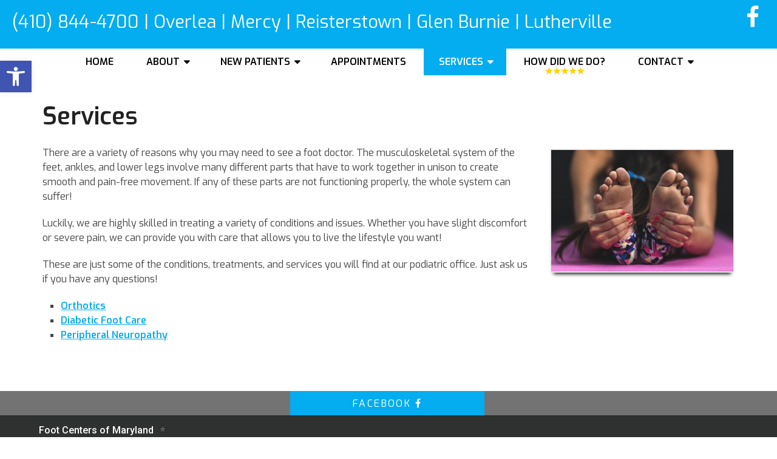

--- FILE ---
content_type: text/html; charset=UTF-8
request_url: https://myfootdoctor.com/services/
body_size: 13358
content:
<!DOCTYPE html><html
class=no-js lang=en-US><head
itemscope itemtype=http://schema.org/WebSite><meta
charset="UTF-8">
<!--[if IE ]><meta
http-equiv="X-UA-Compatible" content="IE=edge,chrome=1">
<![endif]-->
 <script async src="https://www.googletagmanager.com/gtag/js?id=G-WVMTSDQ8EG"></script> <script>window.dataLayer=window.dataLayer||[];function gtag(){dataLayer.push(arguments);}
gtag('js',new Date());gtag('config','G-WVMTSDQ8EG');</script> <link
rel=profile href=https://gmpg.org/xfn/11><link
rel=icon href=/wp-content/uploads/2019/05/favicon_18537cdb2d1990765e06a29da871a943.png type=image/x-icon><meta
name="msapplication-TileColor" content="#FFFFFF"><meta
name="msapplication-TileImage" content="https://myfootdoctor.com/wp-content/themes/mts_schema/images/apple-touch-icon-144-precomposed.png"><link
rel=apple-touch-icon-precomposed href=https://myfootdoctor.com/wp-content/themes/mts_schema/images/apple-touch-icon-144-precomposed.png><meta
name="viewport" content="width=device-width, initial-scale=1"><meta
name="apple-mobile-web-app-capable" content="yes"><meta
name="apple-mobile-web-app-status-bar-style" content="black"><meta
itemprop="name" content="Foot Centers of Maryland"><meta
itemprop="url" content="https://myfootdoctor.com"><link
rel=pingback href=https://myfootdoctor.com/xmlrpc.php><meta
name='robots' content='index, follow, max-image-preview:large, max-snippet:-1, max-video-preview:-1'> <script>document.documentElement.className=document.documentElement.className.replace(/\bno-js\b/,'js');</script> <title>Podiatry Services in Baltimore, Reisterstown and Glen Burnie, MD | Foot Centers of Maryland</title><meta
name="description" content="Services -"><link
rel=canonical href=https://myfootdoctor.com/services/ ><meta
property="og:locale" content="en_US"><meta
property="og:type" content="article"><meta
property="og:title" content="Podiatry Services in Baltimore, Reisterstown and Glen Burnie, MD | Foot Centers of Maryland"><meta
property="og:description" content="Services -"><meta
property="og:url" content="https://myfootdoctor.com/services/"><meta
property="og:site_name" content="Foot Centers of Maryland"><meta
property="article:publisher" content="https://www.facebook.com/FootCentersOfMaryland/"><meta
property="article:modified_time" content="2019-05-02T18:30:13+00:00"><meta
name="twitter:card" content="summary_large_image"><meta
name="twitter:label1" content="Est. reading time"><meta
name="twitter:data1" content="1 minute"> <script type=application/ld+json class=yoast-schema-graph>{"@context":"https://schema.org","@graph":[{"@type":"WebPage","@id":"https://myfootdoctor.com/services/","url":"https://myfootdoctor.com/services/","name":"Podiatry Services in Baltimore, Reisterstown and Glen Burnie, MD | Foot Centers of Maryland","isPartOf":{"@id":"https://myfootdoctor.com/#website"},"datePublished":"2018-10-25T14:26:10+00:00","dateModified":"2019-05-02T18:30:13+00:00","description":"Services -","breadcrumb":{"@id":"https://myfootdoctor.com/services/#breadcrumb"},"inLanguage":"en-US","potentialAction":[{"@type":"ReadAction","target":["https://myfootdoctor.com/services/"]}]},{"@type":"BreadcrumbList","@id":"https://myfootdoctor.com/services/#breadcrumb","itemListElement":[{"@type":"ListItem","position":1,"name":"Home","item":"https://myfootdoctor.com/"},{"@type":"ListItem","position":2,"name":"Services"}]},{"@type":"WebSite","@id":"https://myfootdoctor.com/#website","url":"https://myfootdoctor.com/","name":"Foot Centers of Maryland","description":"Podiatrist in Baltimore, Reisterstown and Glen Burnie, MD","potentialAction":[{"@type":"SearchAction","target":{"@type":"EntryPoint","urlTemplate":"https://myfootdoctor.com/?s={search_term_string}"},"query-input":{"@type":"PropertyValueSpecification","valueRequired":true,"valueName":"search_term_string"}}],"inLanguage":"en-US"}]}</script> <link
rel=dns-prefetch href=//ajax.googleapis.com><link
rel=alternate type=application/rss+xml title="Foot Centers of Maryland &raquo; Feed" href=https://myfootdoctor.com/feed/ ><link
rel=alternate type=application/rss+xml title="Foot Centers of Maryland &raquo; Comments Feed" href=https://myfootdoctor.com/comments/feed/ ><link
rel=alternate title="oEmbed (JSON)" type=application/json+oembed href="https://myfootdoctor.com/wp-json/oembed/1.0/embed?url=https%3A%2F%2Fmyfootdoctor.com%2Fservices%2F"><link
rel=alternate title="oEmbed (XML)" type=text/xml+oembed href="https://myfootdoctor.com/wp-json/oembed/1.0/embed?url=https%3A%2F%2Fmyfootdoctor.com%2Fservices%2F&#038;format=xml"><style id=wp-img-auto-sizes-contain-inline-css>img:is([sizes=auto i],[sizes^="auto," i]){contain-intrinsic-size:3000px 1500px}</style><style id=wp-emoji-styles-inline-css>img.wp-smiley,img.emoji{display:inline !important;border:none !important;box-shadow:none !important;height:1em !important;width:1em !important;margin:0
0.07em !important;vertical-align:-0.1em !important;background:none !important;padding:0
!important}</style><style id=wp-block-library-inline-css>/*<![CDATA[*/:root{--wp-block-synced-color:#7a00df;--wp-block-synced-color--rgb:122,0,223;--wp-bound-block-color:var(--wp-block-synced-color);--wp-editor-canvas-background:#ddd;--wp-admin-theme-color:#007cba;--wp-admin-theme-color--rgb:0,124,186;--wp-admin-theme-color-darker-10:#006ba1;--wp-admin-theme-color-darker-10--rgb:0,107,160.5;--wp-admin-theme-color-darker-20:#005a87;--wp-admin-theme-color-darker-20--rgb:0,90,135;--wp-admin-border-width-focus:2px}@media (min-resolution:192dpi){:root{--wp-admin-border-width-focus:1.5px}}.wp-element-button{cursor:pointer}:root .has-very-light-gray-background-color{background-color:#eee}:root .has-very-dark-gray-background-color{background-color:#313131}:root .has-very-light-gray-color{color:#eee}:root .has-very-dark-gray-color{color:#313131}:root .has-vivid-green-cyan-to-vivid-cyan-blue-gradient-background{background:linear-gradient(135deg,#00d084,#0693e3)}:root .has-purple-crush-gradient-background{background:linear-gradient(135deg,#34e2e4,#4721fb 50%,#ab1dfe)}:root .has-hazy-dawn-gradient-background{background:linear-gradient(135deg,#faaca8,#dad0ec)}:root .has-subdued-olive-gradient-background{background:linear-gradient(135deg,#fafae1,#67a671)}:root .has-atomic-cream-gradient-background{background:linear-gradient(135deg,#fdd79a,#004a59)}:root .has-nightshade-gradient-background{background:linear-gradient(135deg,#330968,#31cdcf)}:root .has-midnight-gradient-background{background:linear-gradient(135deg,#020381,#2874fc)}:root{--wp--preset--font-size--normal:16px;--wp--preset--font-size--huge:42px}.has-regular-font-size{font-size:1em}.has-larger-font-size{font-size:2.625em}.has-normal-font-size{font-size:var(--wp--preset--font-size--normal)}.has-huge-font-size{font-size:var(--wp--preset--font-size--huge)}.has-text-align-center{text-align:center}.has-text-align-left{text-align:left}.has-text-align-right{text-align:right}.has-fit-text{white-space:nowrap!important}#end-resizable-editor-section{display:none}.aligncenter{clear:both}.items-justified-left{justify-content:flex-start}.items-justified-center{justify-content:center}.items-justified-right{justify-content:flex-end}.items-justified-space-between{justify-content:space-between}.screen-reader-text{border:0;clip-path:inset(50%);height:1px;margin:-1px;overflow:hidden;padding:0;position:absolute;width:1px;word-wrap:normal!important}.screen-reader-text:focus{background-color:#ddd;clip-path:none;color:#444;display:block;font-size:1em;height:auto;left:5px;line-height:normal;padding:15px
23px 14px;text-decoration:none;top:5px;width:auto;z-index:100000}html :where(.has-border-color){border-style:solid}html :where([style*=border-top-color]){border-top-style:solid}html :where([style*=border-right-color]){border-right-style:solid}html :where([style*=border-bottom-color]){border-bottom-style:solid}html :where([style*=border-left-color]){border-left-style:solid}html :where([style*=border-width]){border-style:solid}html :where([style*=border-top-width]){border-top-style:solid}html :where([style*=border-right-width]){border-right-style:solid}html :where([style*=border-bottom-width]){border-bottom-style:solid}html :where([style*=border-left-width]){border-left-style:solid}html :where(img[class*=wp-image-]){height:auto;max-width:100%}:where(figure){margin:0
0 1em}html :where(.is-position-sticky){--wp-admin--admin-bar--position-offset:var(--wp-admin--admin-bar--height,0px)}@media screen and (max-width:600px){html:where(.is-position-sticky){--wp-admin--admin-bar--position-offset:0px}}/*]]>*/</style><style id=global-styles-inline-css>/*<![CDATA[*/:root{--wp--preset--aspect-ratio--square:1;--wp--preset--aspect-ratio--4-3:4/3;--wp--preset--aspect-ratio--3-4:3/4;--wp--preset--aspect-ratio--3-2:3/2;--wp--preset--aspect-ratio--2-3:2/3;--wp--preset--aspect-ratio--16-9:16/9;--wp--preset--aspect-ratio--9-16:9/16;--wp--preset--color--black:#000;--wp--preset--color--cyan-bluish-gray:#abb8c3;--wp--preset--color--white:#fff;--wp--preset--color--pale-pink:#f78da7;--wp--preset--color--vivid-red:#cf2e2e;--wp--preset--color--luminous-vivid-orange:#ff6900;--wp--preset--color--luminous-vivid-amber:#fcb900;--wp--preset--color--light-green-cyan:#7bdcb5;--wp--preset--color--vivid-green-cyan:#00d084;--wp--preset--color--pale-cyan-blue:#8ed1fc;--wp--preset--color--vivid-cyan-blue:#0693e3;--wp--preset--color--vivid-purple:#9b51e0;--wp--preset--gradient--vivid-cyan-blue-to-vivid-purple:linear-gradient(135deg,rgb(6,147,227) 0%,rgb(155,81,224) 100%);--wp--preset--gradient--light-green-cyan-to-vivid-green-cyan:linear-gradient(135deg,rgb(122,220,180) 0%,rgb(0,208,130) 100%);--wp--preset--gradient--luminous-vivid-amber-to-luminous-vivid-orange:linear-gradient(135deg,rgb(252,185,0) 0%,rgb(255,105,0) 100%);--wp--preset--gradient--luminous-vivid-orange-to-vivid-red:linear-gradient(135deg,rgb(255,105,0) 0%,rgb(207,46,46) 100%);--wp--preset--gradient--very-light-gray-to-cyan-bluish-gray:linear-gradient(135deg,rgb(238,238,238) 0%,rgb(169,184,195) 100%);--wp--preset--gradient--cool-to-warm-spectrum:linear-gradient(135deg,rgb(74,234,220) 0%,rgb(151,120,209) 20%,rgb(207,42,186) 40%,rgb(238,44,130) 60%,rgb(251,105,98) 80%,rgb(254,248,76) 100%);--wp--preset--gradient--blush-light-purple:linear-gradient(135deg,rgb(255,206,236) 0%,rgb(152,150,240) 100%);--wp--preset--gradient--blush-bordeaux:linear-gradient(135deg,rgb(254,205,165) 0%,rgb(254,45,45) 50%,rgb(107,0,62) 100%);--wp--preset--gradient--luminous-dusk:linear-gradient(135deg,rgb(255,203,112) 0%,rgb(199,81,192) 50%,rgb(65,88,208) 100%);--wp--preset--gradient--pale-ocean:linear-gradient(135deg,rgb(255,245,203) 0%,rgb(182,227,212) 50%,rgb(51,167,181) 100%);--wp--preset--gradient--electric-grass:linear-gradient(135deg,rgb(202,248,128) 0%,rgb(113,206,126) 100%);--wp--preset--gradient--midnight:linear-gradient(135deg,rgb(2,3,129) 0%,rgb(40,116,252) 100%);--wp--preset--font-size--small:13px;--wp--preset--font-size--medium:20px;--wp--preset--font-size--large:36px;--wp--preset--font-size--x-large:42px;--wp--preset--spacing--20:0.44rem;--wp--preset--spacing--30:0.67rem;--wp--preset--spacing--40:1rem;--wp--preset--spacing--50:1.5rem;--wp--preset--spacing--60:2.25rem;--wp--preset--spacing--70:3.38rem;--wp--preset--spacing--80:5.06rem;--wp--preset--shadow--natural:6px 6px 9px rgba(0, 0, 0, 0.2);--wp--preset--shadow--deep:12px 12px 50px rgba(0, 0, 0, 0.4);--wp--preset--shadow--sharp:6px 6px 0px rgba(0, 0, 0, 0.2);--wp--preset--shadow--outlined:6px 6px 0px -3px rgb(255, 255, 255), 6px 6px rgb(0, 0, 0);--wp--preset--shadow--crisp:6px 6px 0px rgb(0, 0, 0)}:where(.is-layout-flex){gap:0.5em}:where(.is-layout-grid){gap:0.5em}body .is-layout-flex{display:flex}.is-layout-flex{flex-wrap:wrap;align-items:center}.is-layout-flex>:is(*,div){margin:0}body .is-layout-grid{display:grid}.is-layout-grid>:is(*,div){margin:0}:where(.wp-block-columns.is-layout-flex){gap:2em}:where(.wp-block-columns.is-layout-grid){gap:2em}:where(.wp-block-post-template.is-layout-flex){gap:1.25em}:where(.wp-block-post-template.is-layout-grid){gap:1.25em}.has-black-color{color:var(--wp--preset--color--black) !important}.has-cyan-bluish-gray-color{color:var(--wp--preset--color--cyan-bluish-gray) !important}.has-white-color{color:var(--wp--preset--color--white) !important}.has-pale-pink-color{color:var(--wp--preset--color--pale-pink) !important}.has-vivid-red-color{color:var(--wp--preset--color--vivid-red) !important}.has-luminous-vivid-orange-color{color:var(--wp--preset--color--luminous-vivid-orange) !important}.has-luminous-vivid-amber-color{color:var(--wp--preset--color--luminous-vivid-amber) !important}.has-light-green-cyan-color{color:var(--wp--preset--color--light-green-cyan) !important}.has-vivid-green-cyan-color{color:var(--wp--preset--color--vivid-green-cyan) !important}.has-pale-cyan-blue-color{color:var(--wp--preset--color--pale-cyan-blue) !important}.has-vivid-cyan-blue-color{color:var(--wp--preset--color--vivid-cyan-blue) !important}.has-vivid-purple-color{color:var(--wp--preset--color--vivid-purple) !important}.has-black-background-color{background-color:var(--wp--preset--color--black) !important}.has-cyan-bluish-gray-background-color{background-color:var(--wp--preset--color--cyan-bluish-gray) !important}.has-white-background-color{background-color:var(--wp--preset--color--white) !important}.has-pale-pink-background-color{background-color:var(--wp--preset--color--pale-pink) !important}.has-vivid-red-background-color{background-color:var(--wp--preset--color--vivid-red) !important}.has-luminous-vivid-orange-background-color{background-color:var(--wp--preset--color--luminous-vivid-orange) !important}.has-luminous-vivid-amber-background-color{background-color:var(--wp--preset--color--luminous-vivid-amber) !important}.has-light-green-cyan-background-color{background-color:var(--wp--preset--color--light-green-cyan) !important}.has-vivid-green-cyan-background-color{background-color:var(--wp--preset--color--vivid-green-cyan) !important}.has-pale-cyan-blue-background-color{background-color:var(--wp--preset--color--pale-cyan-blue) !important}.has-vivid-cyan-blue-background-color{background-color:var(--wp--preset--color--vivid-cyan-blue) !important}.has-vivid-purple-background-color{background-color:var(--wp--preset--color--vivid-purple) !important}.has-black-border-color{border-color:var(--wp--preset--color--black) !important}.has-cyan-bluish-gray-border-color{border-color:var(--wp--preset--color--cyan-bluish-gray) !important}.has-white-border-color{border-color:var(--wp--preset--color--white) !important}.has-pale-pink-border-color{border-color:var(--wp--preset--color--pale-pink) !important}.has-vivid-red-border-color{border-color:var(--wp--preset--color--vivid-red) !important}.has-luminous-vivid-orange-border-color{border-color:var(--wp--preset--color--luminous-vivid-orange) !important}.has-luminous-vivid-amber-border-color{border-color:var(--wp--preset--color--luminous-vivid-amber) !important}.has-light-green-cyan-border-color{border-color:var(--wp--preset--color--light-green-cyan) !important}.has-vivid-green-cyan-border-color{border-color:var(--wp--preset--color--vivid-green-cyan) !important}.has-pale-cyan-blue-border-color{border-color:var(--wp--preset--color--pale-cyan-blue) !important}.has-vivid-cyan-blue-border-color{border-color:var(--wp--preset--color--vivid-cyan-blue) !important}.has-vivid-purple-border-color{border-color:var(--wp--preset--color--vivid-purple) !important}.has-vivid-cyan-blue-to-vivid-purple-gradient-background{background:var(--wp--preset--gradient--vivid-cyan-blue-to-vivid-purple) !important}.has-light-green-cyan-to-vivid-green-cyan-gradient-background{background:var(--wp--preset--gradient--light-green-cyan-to-vivid-green-cyan) !important}.has-luminous-vivid-amber-to-luminous-vivid-orange-gradient-background{background:var(--wp--preset--gradient--luminous-vivid-amber-to-luminous-vivid-orange) !important}.has-luminous-vivid-orange-to-vivid-red-gradient-background{background:var(--wp--preset--gradient--luminous-vivid-orange-to-vivid-red) !important}.has-very-light-gray-to-cyan-bluish-gray-gradient-background{background:var(--wp--preset--gradient--very-light-gray-to-cyan-bluish-gray) !important}.has-cool-to-warm-spectrum-gradient-background{background:var(--wp--preset--gradient--cool-to-warm-spectrum) !important}.has-blush-light-purple-gradient-background{background:var(--wp--preset--gradient--blush-light-purple) !important}.has-blush-bordeaux-gradient-background{background:var(--wp--preset--gradient--blush-bordeaux) !important}.has-luminous-dusk-gradient-background{background:var(--wp--preset--gradient--luminous-dusk) !important}.has-pale-ocean-gradient-background{background:var(--wp--preset--gradient--pale-ocean) !important}.has-electric-grass-gradient-background{background:var(--wp--preset--gradient--electric-grass) !important}.has-midnight-gradient-background{background:var(--wp--preset--gradient--midnight) !important}.has-small-font-size{font-size:var(--wp--preset--font-size--small) !important}.has-medium-font-size{font-size:var(--wp--preset--font-size--medium) !important}.has-large-font-size{font-size:var(--wp--preset--font-size--large) !important}.has-x-large-font-size{font-size:var(--wp--preset--font-size--x-large) !important}/*]]>*/</style><style id=classic-theme-styles-inline-css>/*! This file is auto-generated */
.wp-block-button__link{color:#fff;background-color:#32373c;border-radius:9999px;box-shadow:none;text-decoration:none;padding:calc(.667em + 2px) calc(1.333em + 2px);font-size:1.125em}.wp-block-file__button{background:#32373c;color:#fff;text-decoration:none}</style><link
rel=stylesheet id=pojo-a11y-css href='https://myfootdoctor.com/wp-content/plugins/pojo-accessibility/modules/legacy/assets/css/style.min.css?ver=1.0.0' type=text/css media=all><link
rel=stylesheet id=schema-stylesheet-css href='https://myfootdoctor.com/wp-content/themes/lounge-schema/style.css?ver=6.9' type=text/css media=all><style id=schema-stylesheet-inline-css>body{background-color:#fff;background-image:url(https://myfootdoctor.com/wp-content/themes/mts_schema/images/pattern5.png)}#secondary-navigation > nav > ul > li:hover > a,
#secondary-navigation > nav > ul > li.current-menu-item > a,
#secondary-navigation > nav > ul > li.current-menu-parent > a,
#secondary-navigation > nav ul.sub-menu>li.current_page_item>a,#secondary-navigation>nav>ul>li.current-menu-item>a{color:#fff !important}#secondary-navigation > nav > ul > li:hover,
#secondary-navigation > nav > ul > li.current-menu-item,
#secondary-navigation > nav > ul li.current-menu-item,#secondary-navigation>nav>ul>li.current-menu-parent{background-color:#03adef !important}html button.aicon_link, div.header-social-icons
a{background-color:#03adef !important}.mobileBtn a,.hours{background-color:#03adef}}html ul ul.wda-long-menu{background-color:#03adef}}.pace .pace-progress, #mobile-menu-wrapper ul li a:hover, .page-numbers.current, .pagination a:hover, .single .pagination a:hover
.current{background:#03adef}.postauthor h5, .single_post a, .textwidget a, .pnavigation2 a, .sidebar.c-4-12 a:hover, footer .widget li a:hover, .sidebar.c-4-12 a:hover, .reply a, .title a:hover, .post-info a:hover, .widget .thecomment, #tabber .inside li a:hover, .readMore a:hover, .fn a, a, a:hover, #secondary-navigation .navigation ul li a:hover, .readMore a, #primary-navigation a:hover, #secondary-navigation .navigation ul .current-menu-item a, .widget .wp_review_tab_widget_content a, .sidebar .wpt_widget_content
a{color:#03adef}a#pull, #commentform input#submit, #mtscontact_submit, .mts-subscribe input[type='submit'], .widget_product_search input[type='submit'], #move-to-top:hover, .currenttext, .pagination a:hover, .pagination .nav-previous a:hover, .pagination .nav-next a:hover, #load-posts a:hover, .single .pagination a:hover .currenttext, .single .pagination > .current .currenttext, #tabber ul.tabs li a.selected, .tagcloud a, .navigation ul .sfHover a, .woocommerce a.button, .woocommerce-page a.button, .woocommerce button.button, .woocommerce-page button.button, .woocommerce input.button, .woocommerce-page input.button, .woocommerce #respond input#submit, .woocommerce-page #respond input#submit, .woocommerce #content input.button, .woocommerce-page #content input.button, .woocommerce .bypostauthor:after, #searchsubmit, .woocommerce nav.woocommerce-pagination ul li span.current, .woocommerce-page nav.woocommerce-pagination ul li span.current, .woocommerce #content nav.woocommerce-pagination ul li span.current, .woocommerce-page #content nav.woocommerce-pagination ul li span.current, .woocommerce nav.woocommerce-pagination ul li a:hover, .woocommerce-page nav.woocommerce-pagination ul li a:hover, .woocommerce #content nav.woocommerce-pagination ul li a:hover, .woocommerce-page #content nav.woocommerce-pagination ul li a:hover, .woocommerce nav.woocommerce-pagination ul li a:focus, .woocommerce-page nav.woocommerce-pagination ul li a:focus, .woocommerce #content nav.woocommerce-pagination ul li a:focus, .woocommerce-page #content nav.woocommerce-pagination ul li a:focus, .woocommerce a.button, .woocommerce-page a.button, .woocommerce button.button, .woocommerce-page button.button, .woocommerce input.button, .woocommerce-page input.button, .woocommerce #respond input#submit, .woocommerce-page #respond input#submit, .woocommerce #content input.button, .woocommerce-page #content input.button, .latestPost-review-wrapper, .latestPost .review-type-circle.latestPost-review-wrapper, #wpmm-megamenu .review-total-only, .sbutton, #searchsubmit, .widget .wpt_widget_content #tags-tab-content ul li a, .widget .review-total-only.large-thumb{background-color:#03adef;color:#fff!important}.related-posts .title a:hover, .latestPost .title
a{color:#03adef}.navigation #wpmm-megamenu .wpmm-pagination
a{background-color:#03adef!important}footer{background-color:#03adef}footer{background-image:url( )}.copyrights,.move_down{background-color:#03adef}.flex-control-thumbs .flex-active{border-top:3px solid #03adef}.wpmm-megamenu-showing.wpmm-light-scheme{background-color:#03adef!important}</style><link
rel=stylesheet id=owl-carousel-css href=https://myfootdoctor.com/wp-content/themes/mts_schema/css/owl.carousel.css type=text/css media=all><link
rel=stylesheet id=fontawesome-css href='https://myfootdoctor.com/wp-content/themes/mts_schema/css/font-awesome.min.css?ver=6.9' type=text/css media=all><link
rel=stylesheet id=responsive-css href='https://myfootdoctor.com/wp-content/themes/mts_schema/css/responsive.css?ver=6.9' type=text/css media=all><link
rel=stylesheet id=animate-css href='https://myfootdoctor.com/wp-content/themes/lounge-schema/assets/animate.min.css?ver=6.9' type=text/css media=all><link
rel=stylesheet id=wda_testimonials-css href='https://myfootdoctor.com/wp-content/themes/mts_schema/theme-specific/testimonials/slick.css?ver=6.9' type=text/css media=all><link
rel=stylesheet id=wda_doc-css href='https://myfootdoctor.com/wp-content/themes/mts_schema/theme-specific/doctors/doctor-talbot.css?ver=6.9' type=text/css media=all> <script src="https://ajax.googleapis.com/ajax/libs/jquery/1.12.4/jquery.min.js?ver=1.12.4" id=jquery-js></script> <script id=customscript-js-extra>var mts_customscript={"responsive":"1","nav_menu":"both"};</script> <script src=https://myfootdoctor.com/wp-content/cache/minify/4e574.js></script> <link
rel=https://api.w.org/ href=https://myfootdoctor.com/wp-json/ ><link
rel=alternate title=JSON type=application/json href=https://myfootdoctor.com/wp-json/wp/v2/pages/29><link
rel=EditURI type=application/rsd+xml title=RSD href=https://myfootdoctor.com/xmlrpc.php?rsd><meta
name="generator" content="WordPress 6.9"><link
rel=shortlink href='https://myfootdoctor.com/?p=29'><style>#pojo-a11y-toolbar .pojo-a11y-toolbar-toggle
a{background-color:#4054b2;color:#fff}#pojo-a11y-toolbar .pojo-a11y-toolbar-overlay, #pojo-a11y-toolbar .pojo-a11y-toolbar-overlay ul.pojo-a11y-toolbar-items.pojo-a11y-links{border-color:#4054b2}body.pojo-a11y-focusable a:focus{outline-style:solid !important;outline-width:1px !important;outline-color:#F00 !important}#pojo-a11y-toolbar{top:100px !important}#pojo-a11y-toolbar .pojo-a11y-toolbar-overlay{background-color:#fff}#pojo-a11y-toolbar .pojo-a11y-toolbar-overlay ul.pojo-a11y-toolbar-items li.pojo-a11y-toolbar-item a, #pojo-a11y-toolbar .pojo-a11y-toolbar-overlay p.pojo-a11y-toolbar-title{color:#333}#pojo-a11y-toolbar .pojo-a11y-toolbar-overlay ul.pojo-a11y-toolbar-items li.pojo-a11y-toolbar-item
a.active{background-color:#4054b2;color:#fff}@media (max-width: 767px){#pojo-a11y-toolbar{top:50px !important}}</style><link
href="//fonts.googleapis.com/css?family=Roboto+Slab:normal|Exo:600|Exo:normal|Exo:500&amp;subset=latin" rel=stylesheet type=text/css><style>#logo
a{font-family:'Roboto Slab';font-weight:normal;font-size:32px;color:#222;text-transform:uppercase}#secondary-navigation
a{font-family:'Exo';font-weight:600;font-size:16px;color:#000;text-transform:uppercase}body{font-family:'Exo';font-weight:normal;font-size:16px;color:#444}h1{font-family:'Exo';font-weight:600;font-size:28px;color:#222}h2{font-family:'Exo';font-weight:500;font-size:24px;color:#222}h3{font-family:'Exo';font-weight:normal;font-size:22px;color:#222}h4{font-family:'Exo';font-weight:normal;font-size:20px;color:#222}h5{font-family:'Exo';font-weight:normal;font-size:18px;color:#222}h6{font-family:'Exo';font-weight:normal;font-size:16px;color:#222}</style><link
rel=stylesheet href=https://myfootdoctor.com/wp-content/plugins/easy-columns/css/easy-columns.css type=text/css media="screen, projection"><style id=wp-custom-css>.team_field{width:400px !important}</style></head><body
data-rsssl=1 id=blog class="wp-singular page-template-default page page-id-29 page-parent wp-theme-mts_schema wp-child-theme-lounge-schema main" itemscope itemtype=http://schema.org/WebPage><div
class=main-container><header
id=site-header class="main-header " role=banner itemscope itemtype=http://schema.org/WPHeader><div
class="topBar hide-xs circleTop"><p
class=phoned>
<a
href="tel:(410) 844-4700">(410) 844-4700</a>
| <a
href=/overlea-office/ >Overlea</a>
| <a
href=/mercy-office/ >Mercy</a>
| <a
href=/reisterstown-office/ >Reisterstown</a>
| <a
href=/glen-burnie-office/ >Glen Burnie</a>
| <a
href="/timonium-office/ ">Lutherville</a></p><div
class=header-social-icons>
<a
href=https://www.facebook.com/FootCentersOfMaryland/ class=header-facebook target=_blank><span
class="fa fa-facebook"></span></a></div></div><div
id=regular-header class=noRegular><div
class=container><div
class=logo-wrap><h2 id="logo" class="image-logo" itemprop="headline">
<a
href=https://myfootdoctor.com><img
src=/wp-content/uploads/2019/05/Foot-Centers-logo-1-1_f0e4de52fb4c6dc07faa537a7336631f.png alt="Foot Centers of Maryland"></a></h2></div><div
class="headerInfo hide-xs">
<a
href=/appointments/ class=btn>Request Appointment</a></div></div></div><div
id=header class=circleStyle><div
class=container><div
id=secondary-navigation class=secondary-navigation role=navigation itemscope itemtype=http://schema.org/SiteNavigationElement>
<a
href=# id=pull class=toggle-mobile-menu>Menu</a><nav
class="navigation clearfix mobile-menu-wrapper"><ul
id=menu-main-menu class="menu clearfix"><li
id=menu-item-40 class="menu-item menu-item-type-post_type menu-item-object-page menu-item-home menu-item-40"><a
title="						" href=https://myfootdoctor.com/ >Home</a></li>
<li
id=menu-item-17 class="menu-item menu-item-type-post_type menu-item-object-page menu-item-has-children menu-item-17"><a
title="						" href=https://myfootdoctor.com/about/ >About</a><ul
class=sub-menu>
<li
id=menu-item-68 class="menu-item menu-item-type-post_type menu-item-object-page menu-item-68"><a
href=https://myfootdoctor.com/meet-our-doctors/ >Meet Our Doctors</a></li>
<li
id=menu-item-18 class="menu-item menu-item-type-post_type menu-item-object-page menu-item-18"><a
title="						" href=https://myfootdoctor.com/our-team/ >Our Team</a></li></ul>
</li>
<li
id=menu-item-22 class="menu-item menu-item-type-post_type menu-item-object-page menu-item-has-children menu-item-22"><a
title="						" href=https://myfootdoctor.com/new-patients/ >New Patients</a><ul
class=sub-menu>
<li
id=menu-item-114 class="menu-item menu-item-type-post_type menu-item-object-page menu-item-114"><a
href=https://myfootdoctor.com/online-forms/ >Online Forms</a></li></ul>
</li>
<li
id=menu-item-33 class="menu-item menu-item-type-post_type menu-item-object-page menu-item-33"><a
title="						" href=https://myfootdoctor.com/appointments/ >Appointments</a></li>
<li
id=menu-item-35 class="menu-item menu-item-type-post_type menu-item-object-page current-menu-item page_item page-item-29 current_page_item menu-item-has-children menu-item-35"><a
title="						" href=https://myfootdoctor.com/services/ >Services</a><ul
class=sub-menu>
<li
id=menu-item-76 class="menu-item menu-item-type-post_type menu-item-object-page menu-item-76"><a
href=https://myfootdoctor.com/services/orthotics/ >Orthotics</a></li>
<li
id=menu-item-79 class="menu-item menu-item-type-post_type menu-item-object-page menu-item-79"><a
href=https://myfootdoctor.com/services/diabetic-foot-care/ >Diabetic Foot Care</a></li>
<li
id=menu-item-81 class="menu-item menu-item-type-post_type menu-item-object-page menu-item-81"><a
href=https://myfootdoctor.com/services/peripheral-neuropathy/ >Peripheral Neuropathy</a></li>
<li
id=menu-item-238 class="menu-item menu-item-type-post_type menu-item-object-page menu-item-238"><a
href=https://myfootdoctor.com/bunions/ >Bunions</a></li>
<li
id=menu-item-237 class="menu-item menu-item-type-post_type menu-item-object-page menu-item-237"><a
href=https://myfootdoctor.com/hammer-toe/ >Hammer toe</a></li>
<li
id=menu-item-236 class="menu-item menu-item-type-post_type menu-item-object-page menu-item-236"><a
href=https://myfootdoctor.com/corns-and-calluses/ >Corns and calluses</a></li>
<li
id=menu-item-235 class="menu-item menu-item-type-post_type menu-item-object-page menu-item-235"><a
href=https://myfootdoctor.com/ingrown-nails/ >Ingrown nails</a></li>
<li
id=menu-item-234 class="menu-item menu-item-type-post_type menu-item-object-page menu-item-234"><a
href=https://myfootdoctor.com/orthotics/ >Orthotics</a></li>
<li
id=menu-item-233 class="menu-item menu-item-type-post_type menu-item-object-page menu-item-233"><a
href=https://myfootdoctor.com/warts/ >Warts</a></li>
<li
id=menu-item-232 class="menu-item menu-item-type-post_type menu-item-object-page menu-item-232"><a
href=https://myfootdoctor.com/heel-pain/ >Heel pain</a></li>
<li
id=menu-item-231 class="menu-item menu-item-type-post_type menu-item-object-page menu-item-231"><a
href=https://myfootdoctor.com/new-treatment-for-fungus-toenails-onychomycosis/ >New Treatment For Fungus Toenails Onychomycosis</a></li>
<li
id=menu-item-230 class="menu-item menu-item-type-post_type menu-item-object-page menu-item-230"><a
href=https://myfootdoctor.com/athletes-foot-tinea-pedis/ >Athlete’s Foot Tinea Pedis</a></li>
<li
id=menu-item-229 class="menu-item menu-item-type-post_type menu-item-object-page menu-item-229"><a
href=https://myfootdoctor.com/pediatric-foot-problems-in-toe-outtoe-overlapping-toes/ >Pediatric Foot Problems In-toe, Outtoe &#038; Overlapping Toes</a></li>
<li
id=menu-item-228 class="menu-item menu-item-type-post_type menu-item-object-page menu-item-228"><a
href=https://myfootdoctor.com/ankle-sprains/ >Ankle Sprains</a></li>
<li
id=menu-item-227 class="menu-item menu-item-type-post_type menu-item-object-page menu-item-227"><a
href=https://myfootdoctor.com/geriatric-foot-problems/ >Geriatric Foot Problems</a></li>
<li
id=menu-item-226 class="menu-item menu-item-type-post_type menu-item-object-page menu-item-226"><a
href=https://myfootdoctor.com/foot-odor/ >Foot Odor</a></li>
<li
id=menu-item-225 class="menu-item menu-item-type-post_type menu-item-object-page menu-item-225"><a
href=https://myfootdoctor.com/arthritic-foot-conditions/ >Arthritic Foot Conditions</a></li>
<li
id=menu-item-224 class="menu-item menu-item-type-post_type menu-item-object-page menu-item-224"><a
href=https://myfootdoctor.com/foot-and-ankle-fractures/ >Foot and Ankle Fractures</a></li>
<li
id=menu-item-223 class="menu-item menu-item-type-post_type menu-item-object-page menu-item-223"><a
href=https://myfootdoctor.com/diabetic-foot-problems/ >Diabetic Foot Problems</a></li></ul>
</li>
<li
id=menu-item-166 class="reviewMenuButton menu-item menu-item-type-post_type menu-item-object-page menu-item-166"><a
href=https://myfootdoctor.com/how-did-we-do/ >How Did We Do?</a></li>
<li
id=menu-item-34 class="menu-item menu-item-type-post_type menu-item-object-page menu-item-has-children menu-item-34"><a
title="						" href=https://myfootdoctor.com/contact/ >Contact</a><ul
class=sub-menu>
<li
id=menu-item-54 class="menu-item menu-item-type-post_type menu-item-object-page menu-item-54"><a
href=https://myfootdoctor.com/overlea-office/ >Overlea Office</a></li>
<li
id=menu-item-53 class="menu-item menu-item-type-post_type menu-item-object-page menu-item-53"><a
href=https://myfootdoctor.com/mercy-office/ >Mercy Office</a></li>
<li
id=menu-item-52 class="menu-item menu-item-type-post_type menu-item-object-page menu-item-52"><a
href=https://myfootdoctor.com/reisterstown-office/ >Reisterstown Office</a></li>
<li
id=menu-item-51 class="menu-item menu-item-type-post_type menu-item-object-page menu-item-51"><a
href=https://myfootdoctor.com/glen-burnie-office/ >Glen Burnie Office</a></li>
<li
id=menu-item-281 class="menu-item menu-item-type-post_type menu-item-object-page menu-item-281"><a
href=https://myfootdoctor.com/timonium-office/ >Lutherville Office</a></li></ul>
</li></ul></nav></div></div></div></header> <script>jQuery(document).ready(function($){var number_of_items=$('#menu-main-menu > li').length;number_of_items=number_of_items/2;var logo=$('#logo').html();$('#menu-main-menu > li:nth-child('+number_of_items+')').after('<li class=meunLogo>'+logo+'</li>');});</script><div
class=clear></div><div
id=page class=single><article
class=article><div
id=content_box ><div
id=post-29 class="g post post-29 page type-page status-publish"><div
class=single_page><header><h1 class="title entry-title">Services</h1></header><div
class="post-content box mark-links entry-content"><p><img
fetchpriority=high decoding=async src=/wp-content/uploads/2019/05/podiatry-9-300x200.jpg alt width=300 height=200 class="alignright size-medium wp-image-119" srcset="https://myfootdoctor.com/wp-content/uploads/2019/05/podiatry-9-300x200.jpg 300w, https://myfootdoctor.com/wp-content/uploads/2019/05/podiatry-9-768x512.jpg 768w, https://myfootdoctor.com/wp-content/uploads/2019/05/podiatry-9.jpg 1000w" sizes="(max-width: 300px) 100vw, 300px">There are a variety of reasons why you may need to see a foot doctor. The musculoskeletal system of the feet, ankles, and lower legs involve many different parts that have to work together in unison to create smooth and pain-free movement. If any of these parts are not functioning properly, the whole system can suffer!</p><p>Luckily, we are highly skilled in treating a variety of conditions and issues. Whether you have slight discomfort or severe pain, we can provide you with care that allows you to live the lifestyle you want!</p><p>These are just some of the conditions, treatments, and services you will find at our podiatric office. Just ask us if you have any questions!</p><ul>
<li><a
href=/services/orthotics/ >Orthotics</a></li>
<li><a
href=/services/diabetic-foot-care/ >Diabetic Foot Care</a></li>
<li><a
href=/services/peripheral-neuropathy/ >Peripheral Neuropathy</a></li></ul></div></div></div></div><div
class=clear></div></article></div><div
class=socialMedia><div
class=socialicons>
<a
href=https://www.facebook.com/FootCentersOfMaryland/ class=header-facebook target=_blank>facebook <span
class="fa fa-facebook"></span></a></div></div><div
class=mapBig><div
class=wrapper>
<iframe
src="https://www.google.com/maps/d/u/1/embed?mid=1LrJ1EXcUswiHqbGurWEQ5NRXEbYSuOj5&ehbc=2E312F" width=100% height=480></iframe></div></div><footer
id=site-footer role=contentinfo itemscope itemtype=http://schema.org/WPFooter><div
class=copyrights><div
class=copyrights><div
class=container><p> Foot Centers of Maryland</p><p> Phone: <a
href="tel:(410) 844-4700"> (410) 844-4700 </a></p>
<a
href=/sitemap/ >Sitemap</a> | <a
href=/Accessibility/ >Accessibility</a> | <a
href=http://doctormultimedia.com/ target=_blank>Website by DOCTOR Multimedia</a></div></div></div></footer></div> <script type=speculationrules>{"prefetch":[{"source":"document","where":{"and":[{"href_matches":"/*"},{"not":{"href_matches":["/wp-*.php","/wp-admin/*","/wp-content/uploads/*","/wp-content/*","/wp-content/plugins/*","/wp-content/themes/lounge-schema/*","/wp-content/themes/mts_schema/*","/*\\?(.+)"]}},{"not":{"selector_matches":"a[rel~=\"nofollow\"]"}},{"not":{"selector_matches":".no-prefetch, .no-prefetch a"}}]},"eagerness":"conservative"}]}</script> <div
class=cta_fixed_button>
<a
class=sticks href="tel:(410) 844-4700" onclick="ga('send', 'event', { eventCategory: 'Mobile', eventAction: 'Call Us', eventValue: 25});"> <i
class="fa fa-phone"></i> Call Us </a>
<a
class=sticks href=sms:FootCentersMD@gmail.com> <i
class="fa fa-envelope"></i> Text Us </a></div><div
class=move_down></div><script id=pojo-a11y-js-extra>var PojoA11yOptions={"focusable":"","remove_link_target":"","add_role_links":"","enable_save":"","save_expiration":""};</script> <script src=https://myfootdoctor.com/wp-content/cache/minify/c14f3.js></script> <script id=owl-carousel-js-extra>var slideropts={"rtl_support":""};</script> <script src=https://myfootdoctor.com/wp-content/cache/minify/6f7a3.js></script> <script id=wp-emoji-settings type=application/json>{"baseUrl":"https://s.w.org/images/core/emoji/17.0.2/72x72/","ext":".png","svgUrl":"https://s.w.org/images/core/emoji/17.0.2/svg/","svgExt":".svg","source":{"concatemoji":"https://myfootdoctor.com/wp-includes/js/wp-emoji-release.min.js?ver=6.9"}}</script> <script type=module>/*<![CDATA[*//*! This file is auto-generated */
const a=JSON.parse(document.getElementById("wp-emoji-settings").textContent),o=(window._wpemojiSettings=a,"wpEmojiSettingsSupports"),s=["flag","emoji"];function i(e){try{var t={supportTests:e,timestamp:(new Date).valueOf()};sessionStorage.setItem(o,JSON.stringify(t))}catch(e){}}function c(e,t,n){e.clearRect(0,0,e.canvas.width,e.canvas.height),e.fillText(t,0,0);t=new Uint32Array(e.getImageData(0,0,e.canvas.width,e.canvas.height).data);e.clearRect(0,0,e.canvas.width,e.canvas.height),e.fillText(n,0,0);const a=new Uint32Array(e.getImageData(0,0,e.canvas.width,e.canvas.height).data);return t.every((e,t)=>e===a[t])}function p(e,t){e.clearRect(0,0,e.canvas.width,e.canvas.height),e.fillText(t,0,0);var n=e.getImageData(16,16,1,1);for(let e=0;e<n.data.length;e++)if(0!==n.data[e])return!1;return!0}function u(e,t,n,a){switch(t){case"flag":return n(e,"\ud83c\udff3\ufe0f\u200d\u26a7\ufe0f","\ud83c\udff3\ufe0f\u200b\u26a7\ufe0f")?!1:!n(e,"\ud83c\udde8\ud83c\uddf6","\ud83c\udde8\u200b\ud83c\uddf6")&&!n(e,"\ud83c\udff4\udb40\udc67\udb40\udc62\udb40\udc65\udb40\udc6e\udb40\udc67\udb40\udc7f","\ud83c\udff4\u200b\udb40\udc67\u200b\udb40\udc62\u200b\udb40\udc65\u200b\udb40\udc6e\u200b\udb40\udc67\u200b\udb40\udc7f");case"emoji":return!a(e,"\ud83e\u1fac8")}return!1}function f(e,t,n,a){let r;const o=(r="undefined"!=typeof WorkerGlobalScope&&self instanceof WorkerGlobalScope?new OffscreenCanvas(300,150):document.createElement("canvas")).getContext("2d",{willReadFrequently:!0}),s=(o.textBaseline="top",o.font="600 32px Arial",{});return e.forEach(e=>{s[e]=t(o,e,n,a)}),s}function r(e){var t=document.createElement("script");t.src=e,t.defer=!0,document.head.appendChild(t)}a.supports={everything:!0,everythingExceptFlag:!0},new Promise(t=>{let n=function(){try{var e=JSON.parse(sessionStorage.getItem(o));if("object"==typeof e&&"number"==typeof e.timestamp&&(new Date).valueOf()<e.timestamp+604800&&"object"==typeof e.supportTests)return e.supportTests}catch(e){}return null}();if(!n){if("undefined"!=typeof Worker&&"undefined"!=typeof OffscreenCanvas&&"undefined"!=typeof URL&&URL.createObjectURL&&"undefined"!=typeof Blob)try{var e="postMessage("+f.toString()+"("+[JSON.stringify(s),u.toString(),c.toString(),p.toString()].join(",")+"));",a=new Blob([e],{type:"text/javascript"});const r=new Worker(URL.createObjectURL(a),{name:"wpTestEmojiSupports"});return void(r.onmessage=e=>{i(n=e.data),r.terminate(),t(n)})}catch(e){}i(n=f(s,u,c,p))}t(n)}).then(e=>{for(const n in e)a.supports[n]=e[n],a.supports.everything=a.supports.everything&&a.supports[n],"flag"!==n&&(a.supports.everythingExceptFlag=a.supports.everythingExceptFlag&&a.supports[n]);var t;a.supports.everythingExceptFlag=a.supports.everythingExceptFlag&&!a.supports.flag,a.supports.everything||((t=a.source||{}).concatemoji?r(t.concatemoji):t.wpemoji&&t.twemoji&&(r(t.twemoji),r(t.wpemoji)))});/*]]>*/</script> <a
id=pojo-a11y-skip-content class="pojo-skip-link pojo-skip-content" tabindex=1 accesskey=s href=#content>Skip to content</a><nav
id=pojo-a11y-toolbar class="pojo-a11y-toolbar-left pojo-a11y-" role=navigation><div
class=pojo-a11y-toolbar-toggle>
<a
class="pojo-a11y-toolbar-link pojo-a11y-toolbar-toggle-link" href=javascript:void(0); title="Accessibility Tools" role=button>
<span
class="pojo-sr-only sr-only">Open toolbar</span>
<svg
xmlns=http://www.w3.org/2000/svg viewBox="0 0 100 100" fill=currentColor width=1em><title>Accessibility Tools</title>
<path
d="M50 .8c5.7 0 10.4 4.7 10.4 10.4S55.7 21.6 50 21.6s-10.4-4.7-10.4-10.4S44.3.8 50 .8zM92.2 32l-21.9 2.3c-2.6.3-4.6 2.5-4.6 5.2V94c0 2.9-2.3 5.2-5.2 5.2H60c-2.7 0-4.9-2.1-5.2-4.7l-2.2-24.7c-.1-1.5-1.4-2.5-2.8-2.4-1.3.1-2.2 1.1-2.4 2.4l-2.2 24.7c-.2 2.7-2.5 4.7-5.2 4.7h-.5c-2.9 0-5.2-2.3-5.2-5.2V39.4c0-2.7-2-4.9-4.6-5.2L7.8 32c-2.6-.3-4.6-2.5-4.6-5.2v-.5c0-2.6 2.1-4.7 4.7-4.7h.5c19.3 1.8 33.2 2.8 41.7 2.8s22.4-.9 41.7-2.8c2.6-.2 4.9 1.6 5.2 4.3v1c-.1 2.6-2.1 4.8-4.8 5.1z"/>		</svg>
</a></div><div
class=pojo-a11y-toolbar-overlay><div
class=pojo-a11y-toolbar-inner><p
class=pojo-a11y-toolbar-title>Accessibility Tools</p><ul
class="pojo-a11y-toolbar-items pojo-a11y-tools">
<li
class=pojo-a11y-toolbar-item>
<a
href=# class="pojo-a11y-toolbar-link pojo-a11y-btn-resize-font pojo-a11y-btn-resize-plus" data-action=resize-plus data-action-group=resize tabindex=-1 role=button>
<span
class=pojo-a11y-toolbar-icon><svg
version=1.1 xmlns=http://www.w3.org/2000/svg width=1em viewBox="0 0 448 448"><title>Increase Text</title><path
fill=currentColor d="M256 200v16c0 4.25-3.75 8-8 8h-56v56c0 4.25-3.75 8-8 8h-16c-4.25 0-8-3.75-8-8v-56h-56c-4.25 0-8-3.75-8-8v-16c0-4.25 3.75-8 8-8h56v-56c0-4.25 3.75-8 8-8h16c4.25 0 8 3.75 8 8v56h56c4.25 0 8 3.75 8 8zM288 208c0-61.75-50.25-112-112-112s-112 50.25-112 112 50.25 112 112 112 112-50.25 112-112zM416 416c0 17.75-14.25 32-32 32-8.5 0-16.75-3.5-22.5-9.5l-85.75-85.5c-29.25 20.25-64.25 31-99.75 31-97.25 0-176-78.75-176-176s78.75-176 176-176 176 78.75 176 176c0 35.5-10.75 70.5-31 99.75l85.75 85.75c5.75 5.75 9.25 14 9.25 22.5z"></path></svg></span><span
class=pojo-a11y-toolbar-text>Increase Text</span>		</a>
</li><li
class=pojo-a11y-toolbar-item>
<a
href=# class="pojo-a11y-toolbar-link pojo-a11y-btn-resize-font pojo-a11y-btn-resize-minus" data-action=resize-minus data-action-group=resize tabindex=-1 role=button>
<span
class=pojo-a11y-toolbar-icon><svg
version=1.1 xmlns=http://www.w3.org/2000/svg width=1em viewBox="0 0 448 448"><title>Decrease Text</title><path
fill=currentColor d="M256 200v16c0 4.25-3.75 8-8 8h-144c-4.25 0-8-3.75-8-8v-16c0-4.25 3.75-8 8-8h144c4.25 0 8 3.75 8 8zM288 208c0-61.75-50.25-112-112-112s-112 50.25-112 112 50.25 112 112 112 112-50.25 112-112zM416 416c0 17.75-14.25 32-32 32-8.5 0-16.75-3.5-22.5-9.5l-85.75-85.5c-29.25 20.25-64.25 31-99.75 31-97.25 0-176-78.75-176-176s78.75-176 176-176 176 78.75 176 176c0 35.5-10.75 70.5-31 99.75l85.75 85.75c5.75 5.75 9.25 14 9.25 22.5z"></path></svg></span><span
class=pojo-a11y-toolbar-text>Decrease Text</span>		</a>
</li>
<li
class=pojo-a11y-toolbar-item>
<a
href=# class="pojo-a11y-toolbar-link pojo-a11y-btn-background-group pojo-a11y-btn-grayscale" data-action=grayscale data-action-group=schema tabindex=-1 role=button>
<span
class=pojo-a11y-toolbar-icon><svg
version=1.1 xmlns=http://www.w3.org/2000/svg width=1em viewBox="0 0 448 448"><title>Grayscale</title><path
fill=currentColor d="M15.75 384h-15.75v-352h15.75v352zM31.5 383.75h-8v-351.75h8v351.75zM55 383.75h-7.75v-351.75h7.75v351.75zM94.25 383.75h-7.75v-351.75h7.75v351.75zM133.5 383.75h-15.5v-351.75h15.5v351.75zM165 383.75h-7.75v-351.75h7.75v351.75zM180.75 383.75h-7.75v-351.75h7.75v351.75zM196.5 383.75h-7.75v-351.75h7.75v351.75zM235.75 383.75h-15.75v-351.75h15.75v351.75zM275 383.75h-15.75v-351.75h15.75v351.75zM306.5 383.75h-15.75v-351.75h15.75v351.75zM338 383.75h-15.75v-351.75h15.75v351.75zM361.5 383.75h-15.75v-351.75h15.75v351.75zM408.75 383.75h-23.5v-351.75h23.5v351.75zM424.5 383.75h-8v-351.75h8v351.75zM448 384h-15.75v-352h15.75v352z"></path></svg></span><span
class=pojo-a11y-toolbar-text>Grayscale</span>		</a>
</li>
<li
class=pojo-a11y-toolbar-item>
<a
href=# class="pojo-a11y-toolbar-link pojo-a11y-btn-background-group pojo-a11y-btn-high-contrast" data-action=high-contrast data-action-group=schema tabindex=-1 role=button>
<span
class=pojo-a11y-toolbar-icon><svg
version=1.1 xmlns=http://www.w3.org/2000/svg width=1em viewBox="0 0 448 448"><title>High Contrast</title><path
fill=currentColor d="M192 360v-272c-75 0-136 61-136 136s61 136 136 136zM384 224c0 106-86 192-192 192s-192-86-192-192 86-192 192-192 192 86 192 192z"></path></svg></span><span
class=pojo-a11y-toolbar-text>High Contrast</span>		</a>
</li>
<li
class=pojo-a11y-toolbar-item>
<a
href=# class="pojo-a11y-toolbar-link pojo-a11y-btn-background-group pojo-a11y-btn-negative-contrast" data-action=negative-contrast data-action-group=schema tabindex=-1 role=button><span
class=pojo-a11y-toolbar-icon><svg
version=1.1 xmlns=http://www.w3.org/2000/svg width=1em viewBox="0 0 448 448"><title>Negative Contrast</title><path
fill=currentColor d="M416 240c-23.75-36.75-56.25-68.25-95.25-88.25 10 17 15.25 36.5 15.25 56.25 0 61.75-50.25 112-112 112s-112-50.25-112-112c0-19.75 5.25-39.25 15.25-56.25-39 20-71.5 51.5-95.25 88.25 42.75 66 111.75 112 192 112s149.25-46 192-112zM236 144c0-6.5-5.5-12-12-12-41.75 0-76 34.25-76 76 0 6.5 5.5 12 12 12s12-5.5 12-12c0-28.5 23.5-52 52-52 6.5 0 12-5.5 12-12zM448 240c0 6.25-2 12-5 17.25-46 75.75-130.25 126.75-219 126.75s-173-51.25-219-126.75c-3-5.25-5-11-5-17.25s2-12 5-17.25c46-75.5 130.25-126.75 219-126.75s173 51.25 219 126.75c3 5.25 5 11 5 17.25z"></path></svg></span><span
class=pojo-a11y-toolbar-text>Negative Contrast</span>		</a>
</li>
<li
class=pojo-a11y-toolbar-item>
<a
href=# class="pojo-a11y-toolbar-link pojo-a11y-btn-background-group pojo-a11y-btn-light-background" data-action=light-background data-action-group=schema tabindex=-1 role=button>
<span
class=pojo-a11y-toolbar-icon><svg
version=1.1 xmlns=http://www.w3.org/2000/svg width=1em viewBox="0 0 448 448"><title>Light Background</title><path
fill=currentColor d="M184 144c0 4.25-3.75 8-8 8s-8-3.75-8-8c0-17.25-26.75-24-40-24-4.25 0-8-3.75-8-8s3.75-8 8-8c23.25 0 56 12.25 56 40zM224 144c0-50-50.75-80-96-80s-96 30-96 80c0 16 6.5 32.75 17 45 4.75 5.5 10.25 10.75 15.25 16.5 17.75 21.25 32.75 46.25 35.25 74.5h57c2.5-28.25 17.5-53.25 35.25-74.5 5-5.75 10.5-11 15.25-16.5 10.5-12.25 17-29 17-45zM256 144c0 25.75-8.5 48-25.75 67s-40 45.75-42 72.5c7.25 4.25 11.75 12.25 11.75 20.5 0 6-2.25 11.75-6.25 16 4 4.25 6.25 10 6.25 16 0 8.25-4.25 15.75-11.25 20.25 2 3.5 3.25 7.75 3.25 11.75 0 16.25-12.75 24-27.25 24-6.5 14.5-21 24-36.75 24s-30.25-9.5-36.75-24c-14.5 0-27.25-7.75-27.25-24 0-4 1.25-8.25 3.25-11.75-7-4.5-11.25-12-11.25-20.25 0-6 2.25-11.75 6.25-16-4-4.25-6.25-10-6.25-16 0-8.25 4.5-16.25 11.75-20.5-2-26.75-24.75-53.5-42-72.5s-25.75-41.25-25.75-67c0-68 64.75-112 128-112s128 44 128 112z"></path></svg></span><span
class=pojo-a11y-toolbar-text>Light Background</span>		</a>
</li>
<li
class=pojo-a11y-toolbar-item>
<a
href=# class="pojo-a11y-toolbar-link pojo-a11y-btn-links-underline" data-action=links-underline data-action-group=toggle tabindex=-1 role=button>
<span
class=pojo-a11y-toolbar-icon><svg
version=1.1 xmlns=http://www.w3.org/2000/svg width=1em viewBox="0 0 448 448"><title>Links Underline</title><path
fill=currentColor d="M364 304c0-6.5-2.5-12.5-7-17l-52-52c-4.5-4.5-10.75-7-17-7-7.25 0-13 2.75-18 8 8.25 8.25 18 15.25 18 28 0 13.25-10.75 24-24 24-12.75 0-19.75-9.75-28-18-5.25 5-8.25 10.75-8.25 18.25 0 6.25 2.5 12.5 7 17l51.5 51.75c4.5 4.5 10.75 6.75 17 6.75s12.5-2.25 17-6.5l36.75-36.5c4.5-4.5 7-10.5 7-16.75zM188.25 127.75c0-6.25-2.5-12.5-7-17l-51.5-51.75c-4.5-4.5-10.75-7-17-7s-12.5 2.5-17 6.75l-36.75 36.5c-4.5 4.5-7 10.5-7 16.75 0 6.5 2.5 12.5 7 17l52 52c4.5 4.5 10.75 6.75 17 6.75 7.25 0 13-2.5 18-7.75-8.25-8.25-18-15.25-18-28 0-13.25 10.75-24 24-24 12.75 0 19.75 9.75 28 18 5.25-5 8.25-10.75 8.25-18.25zM412 304c0 19-7.75 37.5-21.25 50.75l-36.75 36.5c-13.5 13.5-31.75 20.75-50.75 20.75-19.25 0-37.5-7.5-51-21.25l-51.5-51.75c-13.5-13.5-20.75-31.75-20.75-50.75 0-19.75 8-38.5 22-52.25l-22-22c-13.75 14-32.25 22-52 22-19 0-37.5-7.5-51-21l-52-52c-13.75-13.75-21-31.75-21-51 0-19 7.75-37.5 21.25-50.75l36.75-36.5c13.5-13.5 31.75-20.75 50.75-20.75 19.25 0 37.5 7.5 51 21.25l51.5 51.75c13.5 13.5 20.75 31.75 20.75 50.75 0 19.75-8 38.5-22 52.25l22 22c13.75-14 32.25-22 52-22 19 0 37.5 7.5 51 21l52 52c13.75 13.75 21 31.75 21 51z"></path></svg></span><span
class=pojo-a11y-toolbar-text>Links Underline</span>		</a>
</li>
<li
class=pojo-a11y-toolbar-item>
<a
href=# class="pojo-a11y-toolbar-link pojo-a11y-btn-readable-font" data-action=readable-font data-action-group=toggle tabindex=-1 role=button>
<span
class=pojo-a11y-toolbar-icon><svg
version=1.1 xmlns=http://www.w3.org/2000/svg width=1em viewBox="0 0 448 448"><title>Readable Font</title><path
fill=currentColor d="M181.25 139.75l-42.5 112.5c24.75 0.25 49.5 1 74.25 1 4.75 0 9.5-0.25 14.25-0.5-13-38-28.25-76.75-46-113zM0 416l0.5-19.75c23.5-7.25 49-2.25 59.5-29.25l59.25-154 70-181h32c1 1.75 2 3.5 2.75 5.25l51.25 120c18.75 44.25 36 89 55 133 11.25 26 20 52.75 32.5 78.25 1.75 4 5.25 11.5 8.75 14.25 8.25 6.5 31.25 8 43 12.5 0.75 4.75 1.5 9.5 1.5 14.25 0 2.25-0.25 4.25-0.25 6.5-31.75 0-63.5-4-95.25-4-32.75 0-65.5 2.75-98.25 3.75 0-6.5 0.25-13 1-19.5l32.75-7c6.75-1.5 20-3.25 20-12.5 0-9-32.25-83.25-36.25-93.5l-112.5-0.5c-6.5 14.5-31.75 80-31.75 89.5 0 19.25 36.75 20 51 22 0.25 4.75 0.25 9.5 0.25 14.5 0 2.25-0.25 4.5-0.5 6.75-29 0-58.25-5-87.25-5-3.5 0-8.5 1.5-12 2-15.75 2.75-31.25 3.5-47 3.5z"></path></svg></span><span
class=pojo-a11y-toolbar-text>Readable Font</span>		</a>
</li>
<li
class=pojo-a11y-toolbar-item>
<a
href=# class="pojo-a11y-toolbar-link pojo-a11y-btn-reset" data-action=reset tabindex=-1 role=button>
<span
class=pojo-a11y-toolbar-icon><svg
version=1.1 xmlns=http://www.w3.org/2000/svg width=1em viewBox="0 0 448 448"><title>Reset</title><path
fill=currentColor d="M384 224c0 105.75-86.25 192-192 192-57.25 0-111.25-25.25-147.75-69.25-2.5-3.25-2.25-8 0.5-10.75l34.25-34.5c1.75-1.5 4-2.25 6.25-2.25 2.25 0.25 4.5 1.25 5.75 3 24.5 31.75 61.25 49.75 101 49.75 70.5 0 128-57.5 128-128s-57.5-128-128-128c-32.75 0-63.75 12.5-87 34.25l34.25 34.5c4.75 4.5 6 11.5 3.5 17.25-2.5 6-8.25 10-14.75 10h-112c-8.75 0-16-7.25-16-16v-112c0-6.5 4-12.25 10-14.75 5.75-2.5 12.75-1.25 17.25 3.5l32.5 32.25c35.25-33.25 83-53 132.25-53 105.75 0 192 86.25 192 192z"></path></svg></span>
<span
class=pojo-a11y-toolbar-text>Reset</span>
</a>
</li></ul></div></div></nav></body></html>

--- FILE ---
content_type: text/css
request_url: https://myfootdoctor.com/wp-content/themes/lounge-schema/style.css?ver=6.9
body_size: 3391
content:
/*
Theme Name: Lounge Schema Child
Version: 1.0
Description: A child theme of Schema by MyThemeShop
Template: mts_schema
Text Domain: schema
*/

@import url("../mts_schema/style.css");

/* general */
.innerBanner img{width:100%;}
.btn {
	color: #fff !important;
	background: #0000ff;
	padding: 10px 15px;
	text-transform: uppercase;
	border-radius: 10px;
	-moz-border-radius: 10px;
	box-shadow: 1px 1px 1px #000;
	-moz-box-shadow: 1px 1px 1px #000;
}
.alignleft {
	float: left;
	margin: 0px 20px 20px 0px;
	border: 2px solid #ececec;
	margin-bottom:20px;
	-webkit-box-shadow: 0 8px 6px -6px black;
	-moz-box-shadow: 0 8px 6px -6px black;
	box-shadow: 0 8px 6px -6px black;
}
.alignright {
	float: right;
	margin: 0px 0px 20px 20px;
	border: 2px solid #ececec;
	margin-bottom:20px;
	-webkit-box-shadow: 0 8px 6px -6px black;
	-moz-box-shadow: 0 8px 6px -6px black;
	box-shadow: 0 8px 6px -6px black;
}
.alignnone {
	border: 2px solid #ececec;
	margin-bottom:20px;
	-webkit-box-shadow: 0 8px 6px -6px black;
	-moz-box-shadow: 0 8px 6px -6px black;
	box-shadow: 0 8px 6px -6px black;
}
.center { text-align: Center; }
.clear { clear: both; }
#secondary-navigation a {
    padding: 10px 25px;
}
/* header */
.main-header { background: #fff; }
#header {background: #fff;}
.topBar {
	width: 100%;
	background: #03adef;
	text-align: center;
	min-height: 80px;
}
.topBar p, .topBar p a {
    color: #fff;
    font-size: 29px;
    margin-top: 16px;
}
.topBar .header-social-icons { display: inline-block; float: none; position: static; margin-top: 3px; }

.logo-wrap, .headerPhone, .headerInfo { float: left; width: 50%; padding: 1%; }
.logo-wrap { margin: 0px 0 0 0; padding-top:0px; padding-bottom:0px;}

.headerInfo { width: 46%; text-align: right; margin-top: 20px; }
.headerInfo p { margin-bottom: 5px; }
.phoned {
 	font-size: 28px; 
 	margin-bottom: 20px; 
 	display: inline-block; 
    margin-bottom: 0px;
    line-height: 40px;
    vertical-align: top;
}

div.header-social-icons { background: none; border: 0px; }
div.header-social-icons a { background: #fff; border-radius: 50%; padding: 6px; width: 20px; text-align: center; line-height: 20px; margin: 0px 5px; font-size: 38px;}
div.header-social-icons::before { border: 0px; }

#primary-navigation .header-social-icons a, .header-social-icons a { padding: 0px 10px; }

.primary-slider-container { max-width: 100%; float: none; width: 100%; overflow: hidden; margin: 0px; }
.primary-slider-container img { float: none; width: 100%; }
.primary-slider-container .slide-caption { width: 100%; box-sizing: border-box; padding: 2% 3%; bottom: 0px; left: 0px; max-height: 100%; overflow: visible; }
.slide-title { font-size: 32px !important; line-height: 34px; }
.owl-carousel .owl-item img { max-width: 100% !important; }
.primary-slider .owl-dots { bottom: 8%; top: inherit; right: 16%; }


#page { padding-top: 0px; width: 100%; max-width: 100%; }

/* home boxes */

.homeBoxes {
	margin: 0px auto;
	margin-top: 0px;
	text-align: center;
	z-index: 10;
	position: relative;
    margin-top: -320px;
    margin-bottom: 0px;
}
.circleBoxes {
	margin-top: -120px;
}
.homeBoxes .container:after {
	clear: both;
	content: "";
	position: relative;
	display: block;
}
.homeBox,.circleBox {
	position: relative;
	float: left;
	width: 25%;
	padding: 0px 15px;
	box-sizing: border-box;
	overflow: hidden;
	text-align: center;
}
.circleBox a {
	display: block;
	text-align: center;
	border: 5px solid #fff;
	border-radius: 50%;
	height: 240px;
	width: 240px;
	margin: 0px auto;
	background-image: url(/wp-content/uploads/2019/04/bright-squares-21.png);
	background-color: #737373;
}
.circleBox img {
    max-width: 100px;
}
.circleBox h3 {
    color: #fff;
}
.celltb {
	display: table;
	width: 100%;
	height: 100%;
}
.cellct {
	vertical-align: middle;
    -webkit-transition: all 0.3s ease-in-out;
    transition: all 0.3s ease-in-out;
	display: table-cell;
	height: 100%;
}
.circleBox a:hover .cellct {
	transform: scale(1.05);
}

.homeBox a {
	position: relative;
	display: inline-block;
	width: 100%;
}
.homeBox .cube-image {
	height: 300px;
	position: relative;
	background-size: cover;
	background-position: 50% 50%;
	width: 100%;
}

.homeBox h3{
    position: absolute;
    bottom: 0px;
    left: 0px;
    margin: 0px;
    box-sizing: border-box;
    padding: 10px 0;
    z-index: 6000;
    text-align: center;
    color: #fff;
    width: 100%;
	background: -moz-linear-gradient(top, rgba(0,0,0,0) 0%, rgba(53,28,1,0.65) 100%); /* FF3.6-15 */
	background: -webkit-linear-gradient(top, rgba(0,0,0,0) 0%,rgba(53,28,1,0.65) 100%); /* Chrome10-25,Safari5.1-6 */
	background: linear-gradient(to bottom, rgba(0,0,0,0) 0%,rgba(53,28,1,0.65) 100%); /* W3C, IE10+, FF16+, Chrome26+, Opera12+, Safari7+ */
	filter: progid:DXImageTransform.Microsoft.gradient( startColorstr='#00000000', endColorstr='#a6351c01',GradientType=0 ); /* IE6-9 */
}
.welcome { 
    margin-top: 35px;
    margin-bottom: 30px; 
}
.welcome h1 { text-align: center; }
.contactBox { 
	padding: 40px 0px; 
	border-top: 1px solid #ccc; 
	background:#0000ff; 
	color:#fff;
}
.contactBox h2,
.contactBox h3 {
	color: #fff;
}
.contactText { float: left; width: 45%; padding-right: 5%; }
.contactMap { float: left; width: 50%; }
.contactBox .container:after {
	clear: both;
	content: "";
	display: block;
}
.contactBox a { color: #fff; }

/* inner pages */
#page.single { float: left; }
.article { background: none;  margin: 0 auto; float: none; }
.page h1.title { margin-bottom: 20px; }

/* footer */
footer{background:transparent!important; margin-top:0px;}
.copyrights { text-align: center; }
#copyright-note span { display: none; }
.to-top { float: none; }
#copyright-note .to-top span{ display: inline-block; font-size: 16px; line-height: 24px; }
#copyright-note .to-top a { color: #000 !important; }

.footerWidgets {
	padding:15px 0pX;
}
.widgetBox { 
	float: left; 
	width: 33.33%;
	padding:0px 15px;
	box-sizing: border-box; 
}
.hide-d { display: none; }
.social-profile-icons .social-yelp a {
    background: #BD2525;
}
#logo a { float: none !important; }
.banner img{width:100%;}
/*Blog*/
.post-info{display:none;}
#featured-thumbnail {
	max-width: 30%;
	display: block;
	position: relative;
	overflow: hidden;
	clear: both;
	margin-bottom: 15px;
	float: right;
}
.front-view-content {
	float: left;
	width: 69%;
}
body#blog #content_box{width:100%;}
body#blog #sidebar{display:none;}

/* Slider Settings */
#slider {
	margin-bottom: 0px !important;
}
.owl-controls {
	display: none;
}
.newCon,.home-banner {
	height: 650px;
	background-position: 50% 50%;
	background-size: cover;
	position: relative;
}
.logoHome {
    position: absolute;
    width: 100%;
    z-index: 10;
    left: 0px;
    top: 10%;
    opacity: 0;
}
.home-banner {
	height: 700px;
}
.noRegular {
	display: none;
}
.circleStyle {
}
#secondary-navigation {
	float: none;
}
.navigation ul {
	text-align: center;
}
.navigation ul li {
	float: none;
	display: inline-block;
}
.circleTop {
	padding:0px 20px;
	box-sizing: border-box;
}
.circleTop:after {
	clear: both;
	content: "";
	display: block;
}
.circleTop .phoned {
	float: left;
}
.circleTop .header-social-icons {
	float: right;
}
.general-wrapper {
	position: relative;
}
.video-wrapper {
	height: 700px;
	position: relative;
	overflow: hidden;
}
.video-wrapper video {
	position: absolute;
	height: 100% !important;
	width: 100% !important;
	object-fit: cover;
}
.contactText p:last-of-type {
	margin-bottom: 0px;
}
.contactMap iframe {
	height: 100%;
}
.article {
	max-width: 100%;
	width: 1170px;
	box-shadow: 0px 0px 0px;
	position: relative;
	margin:10px auto;
	padding:30px 15px;
	box-sizing: border-box;
}
.innerImage {
	height: 350px;
	background-position: 50% 50%;
	background-size: cover;
}
.accessibility-location-right .accessability_container {
    /* top: 45px; */
}
.sub-page-logo {
	display: block;
	text-align: center;
	padding:10px 0px;
}
.sub-page-logo img {
	max-width: 280px;
	display: block;
	margin:0px auto;
}
.contactBox {
	overflow: hidden;
}
.innerImage .logoHome {
	top: 20%;
}
.copyrights {
	color: #fff;
}
/* mobile */
@media screen and (max-width: 1200px) {
	#secondary-navigation .menu-item-has-children > a:after {
		right: 0px;
	}
	html #secondary-navigation a {
		padding:18px 18px;
	}
	#page {
		width: 100% !important;
		max-width: 100% !important;
	}
	.newCon,.home-banner,.video-wrapper {
		height: 550px;
	}
	.circleBox a {
		width: 200px;
		height: 200px;
	}
	.circleBoxes {
		margin-top: -100px;
	}
	.circleBox img {
	    max-width: 80px;
	}
}
.socialMedia {
    background-color: #737373;
    text-align: center;
}
.socialMedia:after {
	clear: both;
	content: "";
	display: block;
}
.socialMedia a {
	float: none;
	display: inline-block;
	width:25%;
	letter-spacing: .15em;
	padding: 9px 7px 7px;
	box-sizing: border-box;
	color: #fff;
	-webkit-transition: all .2s ease;
	transition: all .2s ease;
	background: #03adef;
	text-transform: uppercase;
	text-align: center;
	margin-left: -4px;
}
.welcome {
    margin: 0px;
    padding: 50px 0px;
}

.welcome h2 {
    text-align: center;
    margin-bottom: 0px;
    font-weight: bold;
}

.welcome h1 {
    font-size: 35px;
    margin-bottom: 20px;
}

.welcome p {
    font-size: 20px;
}
.single_page h1 {
    font-size: 40px;
}
/*
div#page.single, div#page.single * {
    float: none;
}
*/
section.doctors {
    position: relative;
}

#page {
	background-color:white;
}

section.doctors:before {
    height: 100%;
    width: 100%;
    position: absolute;
    content: "";
    top: 0px;
    left: 0px;
    background-color: #000;
    opacity: 0.4;
}
li.meunLogo img {
    max-width: 235px;
}
ul#menu-main-menu li.meunLogo:hover {
	background-color: transparent !important;
}
ul#menu-main-menu li {
    display: inline-block;
    vertical-align: middle;
}
.team_image:before {
    background-color: rgba(0, 0, 128, 0.54) !important;
}
html button.aicon_link, div.header-social-icons a {
    background-color: #366495 !important;
    color: #fff !important;
}
.socialMedia a:nth-child(2) {
	background: #0d2034;
}
html .team_image {
    background-position: top;
    vertical-align: top;
}

.team_field {
    vertical-align: top;
}

html section#wda_testi * {
    color: #000;
}

section#wda_testi h2 {
    font-size: 36px;
    font-weight: bold;
}
.homeBoxes .circleBox:nth-child(2) {
    animation-delay: 0.2s;
}
.homeBoxes .circleBox:nth-child(3) {
    animation-delay: 0.3s;
}
.homeBoxes .circleBox:nth-child(4) {
    animation-delay: 0.4s;
}
html section#wda_testi:before {
    opacity: 0;
}
.homeBoxes {
	overflow: hidden;
}
.welcome ul {
    list-style: disc;
    margin-left: 23px;
    margin-bottom: 20px;
    font-size: 20px;
    column-count: 2;
}

.welcome li {
    margin-bottom: 10px;
}
.mapBig iframe {display: block;}
@media screen and (max-width: 1100px) {
	li.meunLogo img {
		max-width: 180px;
	}
}
@media screen and (max-width: 880px) {
	.welcome ul {
		column-count: 1;
	}
	#page.homepage {
		padding-top:20px;
	}
	.socialMedia a {
		width: 100%;
		display: block;
	}
	html .meunLogo {
		display: none !important;	
	}
	.contactText {
		margin-bottom: 20px;
	}
	.logoHome {
		display: none;
	}
	.innerImage {
		height: 150px;
	}
	.sh_ {
		height: auto !important;
	}
	.contactMap iframe {
		height: 250px;
	}
	.contactText {
		padding: 0px;
	}
	html #secondary-navigation a {
		padding:10px;
	}
	.noRegular {
		display: block;
	}
	.noRegular h1 {
		margin-bottom: 0px;
	}
	.logo-wrap {
		margin:10px 0px 0px;
	}
	.contactBox {
		padding: 0px;
	}
	#header .container, #regular-header .container {
		padding:0px;
		max-width: 100% !important;
		width: 100% !important;
	}
	a#pull {
	    box-sizing: border-box;
    	margin: 0px auto !important;
	}
	.home-banner {
		display: none;
	}
	.hide-d { display: block; }
	#header { background: none; padding: 0px 0 0px 0px; margin-bottom: 0px; }
	.mobileBtn { margin-bottom: 0px; }
	.mobileBtn a, .hours{ display: block; color: #fff; text-align: center; background: #0000ff; padding: 10px; border-radius: 10px; -moz-border-radius: 10px; margin: 10px !important;}
	.mobileBtn.phoneBtn { font-size: 20px; }
	.mobileBtn a:hover, .mobileBtn a:visited { color: #fff; }
	.primary-slider-container, .hide-xs { display: none; }
	.container, .welcome .container, .widgetBox { width: 96%; padding: 2%; }
	.contactText, .contactMap { width: 100%; }
	.homeBoxes, .banner, .banner { display: none; }
	.welcome, .footerSocial, div.footer .copy { width: 100%; height: auto;}
	
	.welcome {margin: 20px auto;}
	
	.post-content img { width: 100% !important; height: auto !important; }
	.footer-widgets.widgets-num-4 .f-widget:nth-child(even), .footer-widgets.widgets-num-3 .f-widget:nth-child(even),
	.footer-widgets.widgets-num-4 .f-widget, .footer-widgets.widgets-num-3 .f-widget	{ width: 100% !important; max-width: 100% !important; }
	
	div.header-social-icons { float: none !important; text-align: center; background:none!important;}
	div.header-social-icons a { float: none; display: inline-block; position: relative; z-index: 9999; }
	.header-social-icons {  text-align: Center; float: none !important; }
	.header-social-icons a {  display: inline-block; font-size: 32px !important; width: 34px !important; line-height: 34px; color: #333 !important; }
}

@media screen and (min-width: 768px) and (max-width: 1024px) {
	#secondary-navigation a { font-size: 14px !important; padding: 24px 18px; }
}

.i4ewOd-pzNkMb-haAclf {
    background-color: #03adef!important;
}

.reviewMenuButton a{position:relative}.reviewMenuButton a:after{content:"";display:block;position:absolute;bottom:0px;left:0;right:0;height:15px;margin:0 auto;background:url(/wp-content/uploads/2019/07/reviews.png) bottom center no-repeat;background-size:contain!important}@media screen and (max-width:880px){.reviewMenuButton{background:0 0!important}}